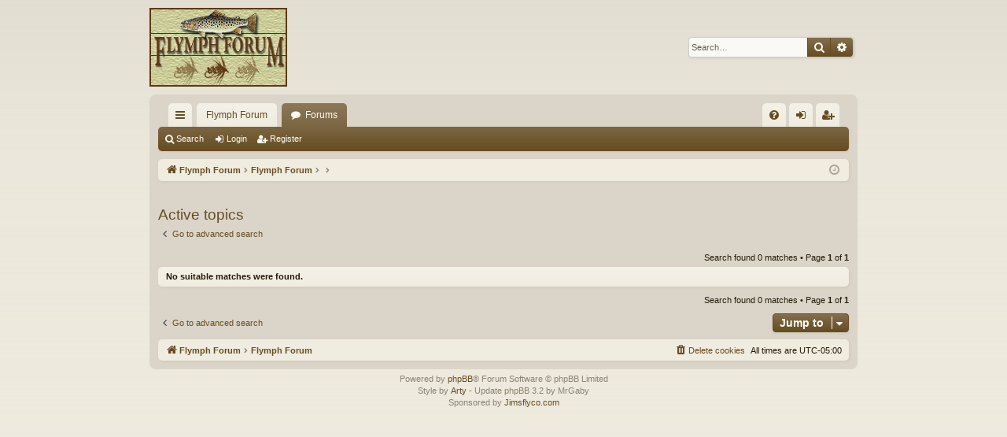

--- FILE ---
content_type: text/html; charset=UTF-8
request_url: https://flymphforum.com/search.php?search_id=active_topics&sid=8099329ddc129b001d4af0e7b89599b1
body_size: 3314
content:
<!DOCTYPE html>
<html dir="ltr" lang="en-gb">
<head>
<meta charset="utf-8" />
<meta http-equiv="X-UA-Compatible" content="IE=edge" />
<meta name="viewport" content="width=device-width, initial-scale=1" />

<title>FLYMPH FORUM - Active topics</title>







<link href="./assets/css/font-awesome.min.css?assets_version=28" rel="stylesheet">
<link href="./styles/latte/theme/stylesheet.css?assets_version=28" rel="stylesheet">




<!--[if lte IE 9]>
	<link href="./styles/latte/theme/tweaks.css?assets_version=28" rel="stylesheet">
<![endif]-->





</head>
<body id="phpbb" class="nojs notouch section-search ltr " data-online-text="Online">


	<a id="top" class="top-anchor" accesskey="t"></a>
	<div id="page-header" class="page-width">
		<div class="headerbar" role="banner">
					<div class="inner">

			<div id="site-description" class="site-description">
				<a id="logo" class="logo" href="https://flymphforum.com" title="Flymph Forum"><img src="./styles/latte/theme/images/logo.png" data-src-hd="./styles/latte/theme/images/logo_hd.png" alt="FLYMPH FORUM"/></a>
				<p class="sitename">FLYMPH FORUM</p>
				<p>A forum to discuss tying and fishing wingless wet flies and other soft hackle fly patterns</p>
				<p class="skiplink"><a href="#start_here">Skip to content</a></p>
			</div>

															<div id="search-box" class="search-box search-header" role="search">
				<form action="./search.php?sid=fb29fb9f9125c528070715118cd2c9a2" method="get" id="search">
				<fieldset>
					<input name="keywords" id="keywords" type="search" maxlength="128" title="Search for keywords" class="inputbox search tiny" size="20" value="" placeholder="Search…" />
					<button class="button button-search" type="submit" title="Search">
						<i class="icon fa-search fa-fw" aria-hidden="true"></i><span class="sr-only">Search</span>
					</button>
					<a href="./search.php?sid=fb29fb9f9125c528070715118cd2c9a2" class="button button-search-end" title="Advanced search">
						<i class="icon fa-cog fa-fw" aria-hidden="true"></i><span class="sr-only">Advanced search</span>
					</a>
					<input type="hidden" name="sid" value="fb29fb9f9125c528070715118cd2c9a2" />

				</fieldset>
				</form>
			</div>
									
			</div>
					</div>

</div>
<div id="wrap" class="page-width">
<div>

				


<div class="navbar tabbed not-static" role="navigation">
	<div class="inner page-width">
		<div class="nav-tabs" data-current-page="search">
			<ul class="leftside">
				<li id="quick-links" class="quick-links tab responsive-menu dropdown-container">
					<a href="#" class="nav-link dropdown-trigger">Quick links</a>
					<div class="dropdown">
						<div class="pointer"><div class="pointer-inner"></div></div>
						<ul class="dropdown-contents" role="menu">
								
			<li class="separator"></li>
													<li>
								<a href="./search.php?search_id=unanswered&amp;sid=fb29fb9f9125c528070715118cd2c9a2" role="menuitem">
									<i class="icon fa-file-o fa-fw icon-gray" aria-hidden="true"></i><span>Unanswered topics</span>
								</a>
							</li>
							<li>
								<a href="./search.php?search_id=active_topics&amp;sid=fb29fb9f9125c528070715118cd2c9a2" role="menuitem">
									<i class="icon fa-file-o fa-fw icon-blue" aria-hidden="true"></i><span>Active topics</span>
								</a>
							</li>
							<li class="separator"></li>
							<li>
								<a href="./search.php?sid=fb29fb9f9125c528070715118cd2c9a2" role="menuitem">
									<i class="icon fa-search fa-fw" aria-hidden="true"></i><span>Search</span>
								</a>
							</li>	
	
													</ul>
					</div>
				</li>
													<li class="tab home" data-responsive-class="small-icon icon-home">
						<a class="nav-link" href="https://flymphforum.com" data-navbar-reference="home">Flymph Forum</a>
					</li>
								<li class="tab forums selected" data-responsive-class="small-icon icon-forums">
					<a class="nav-link" href="./index.php?sid=fb29fb9f9125c528070715118cd2c9a2">Forums</a>
				</li>
											</ul>
			<ul class="rightside" role="menu">
								<li class="tab faq" data-select-match="faq" data-responsive-class="small-icon icon-faq">
					<a class="nav-link" href="/app.php/help/faq?sid=fb29fb9f9125c528070715118cd2c9a2" rel="help" title="Frequently Asked Questions" role="menuitem">
						<i class="icon fa-question-circle fa-fw" aria-hidden="true"></i><span>FAQ</span>
					</a>
				</li>
																									<li class="tab login"  data-skip-responsive="true" data-select-match="login"><a class="nav-link" href="./ucp.php?mode=login&amp;redirect=search.php%3Fsearch_id%3Dactive_topics&amp;sid=fb29fb9f9125c528070715118cd2c9a2" title="Login" accesskey="x" role="menuitem">Login</a></li>
											<li class="tab register" data-skip-responsive="true" data-select-match="register"><a class="nav-link" href="./ucp.php?mode=register&amp;sid=fb29fb9f9125c528070715118cd2c9a2" role="menuitem">Register</a></li>
																	</ul>
		</div>
	</div>
</div>

<div class="navbar secondary">
	<ul role="menubar">
											<li class="small-icon icon-search"><a href="./search.php?sid=fb29fb9f9125c528070715118cd2c9a2">Search</a></li>
														<li class="small-icon icon-login"><a href="./ucp.php?mode=login&amp;redirect=search.php%3Fsearch_id%3Dactive_topics&amp;sid=fb29fb9f9125c528070715118cd2c9a2" title="Login">Login</a></li>
									<li class="small-icon icon-register"><a href="./ucp.php?mode=register&amp;sid=fb29fb9f9125c528070715118cd2c9a2">Register</a></li>
									
			</ul>
</div>

	<div class="navbar">
	<ul id="nav-breadcrumbs" class="nav-breadcrumbs linklist navlinks" role="menubar">
						<li class="breadcrumbs">
							<span class="crumb"><a href="https://flymphforum.com" itemtype="http://data-vocabulary.org/Breadcrumb" itemscope="" data-navbar-reference="home" itemprop="url"><i class="icon fa-home fa-fw" aria-hidden="true"></i><span itemprop="title">Flymph Forum</span></a></span>
									<span class="crumb" itemtype="http://data-vocabulary.org/Breadcrumb" itemscope=""><a href="./index.php?sid=fb29fb9f9125c528070715118cd2c9a2" accesskey="h" data-navbar-reference="index" itemprop="url"><span itemprop="title">Flymph Forum</span></a></span>
											<span class="crumb"  itemtype="http://data-vocabulary.org/Breadcrumb" itemscope=""><a href="" itemprop="url"><span itemprop="title"></span></a></span>
															<span class="crumb"  itemtype="http://data-vocabulary.org/Breadcrumb" itemscope=""><a href="" itemprop="url"><span itemprop="title"></span></a></span>
												</li>
		
					<li class="rightside responsive-search">
				<a href="./search.php?sid=fb29fb9f9125c528070715118cd2c9a2" title="View the advanced search options" role="menuitem">
					<i class="icon fa-search fa-fw" aria-hidden="true"></i><span class="sr-only">Search</span>
				</a>
			</li>
				<li class="rightside dropdown-container icon-only">
			<a href="#" class="dropdown-trigger time" title="It is currently Thu Dec 11, 2025 1:33 am"><i class="fa fa-clock-o"></i></a>
			<div class="dropdown">
				<div class="pointer"><div class="pointer-inner"></div></div>
				<ul class="dropdown-contents">
					<li>It is currently Thu Dec 11, 2025 1:33 am</li>
					<li>All times are <span title="UTC-5">UTC-05:00</span></li>
				</ul>
			</div>
		</li>
	</ul>
</div>

		</div>


	
	<a id="start_here" class="anchor"></a>
	<div id="page-body" class="page-body" role="main">
		
		
		

<h2 class="searchresults-title">Active topics</h2>

	<p class="advanced-search-link">
		<a class="arrow-left" href="./search.php?sid=fb29fb9f9125c528070715118cd2c9a2" title="Advanced search">
			<i class="icon fa-angle-left fa-fw icon-black" aria-hidden="true"></i><span>Go to advanced search</span>
		</a>
	</p>


	<div class="action-bar bar-top">

	
		
		<div class="pagination">
						Search found 0 matches
							 &bull; Page <strong>1</strong> of <strong>1</strong>
					</div>
	</div>


			<div class="panel">
			<div class="inner">
			<strong>No suitable matches were found.</strong>
			</div>
		</div>
	

<div class="action-bar bottom">
	
	<div class="pagination">
		Search found 0 matches
					 &bull; Page <strong>1</strong> of <strong>1</strong>
			</div>
</div>


<div class="action-bar actions-jump">
		<p class="jumpbox-return">
		<a class="left-box arrow-left" href="./search.php?sid=fb29fb9f9125c528070715118cd2c9a2" title="Advanced search" accesskey="r">
			<i class="icon fa-angle-left fa-fw icon-black" aria-hidden="true"></i><span>Go to advanced search</span>
		</a>
	</p>
	
		<div class="jumpbox dropdown-container dropdown-container-right dropdown-up dropdown-left dropdown-button-control" id="jumpbox">
			<span title="Jump to" class="button button-secondary dropdown-trigger dropdown-select">
				<span>Jump to</span>
				<span class="caret"><i class="icon fa-sort-down fa-fw" aria-hidden="true"></i></span>
			</span>
		<div class="dropdown">
			<div class="pointer"><div class="pointer-inner"></div></div>
			<ul class="dropdown-contents">
																				<li><a href="./viewforum.php?f=3&amp;sid=fb29fb9f9125c528070715118cd2c9a2" class="jumpbox-forum-link"> <span> Rules and Regulations - Read Before Registering!</span></a></li>																<li><a href="./viewforum.php?f=4&amp;sid=fb29fb9f9125c528070715118cd2c9a2" class="jumpbox-forum-link"> <span> Fishing Wingless Wets</span></a></li>																<li><a href="./viewforum.php?f=5&amp;sid=fb29fb9f9125c528070715118cd2c9a2" class="jumpbox-forum-link"> <span> Tying Wingless Wets</span></a></li>																<li><a href="./viewforum.php?f=6&amp;sid=fb29fb9f9125c528070715118cd2c9a2" class="jumpbox-forum-link"> <span> Fly Dressings - Wingless Wets</span></a></li>																<li><a href="./viewforum.php?f=20&amp;sid=fb29fb9f9125c528070715118cd2c9a2" class="jumpbox-forum-link"> <span> Fly Dressings - Winged Wet Flies</span></a></li>																<li><a href="./viewforum.php?f=22&amp;sid=fb29fb9f9125c528070715118cd2c9a2" class="jumpbox-forum-link"> <span> Soft Hackle Materials</span></a></li>																<li><a href="./viewforum.php?f=18&amp;sid=fb29fb9f9125c528070715118cd2c9a2" class="jumpbox-forum-link"> <span> Fly Dressings - Nymphs</span></a></li>																<li><a href="./viewforum.php?f=23&amp;sid=fb29fb9f9125c528070715118cd2c9a2" class="jumpbox-forum-link"> <span> Wet Fly Literature and History</span></a></li>																<li><a href="./viewforum.php?f=19&amp;sid=fb29fb9f9125c528070715118cd2c9a2" class="jumpbox-forum-link"> <span> Tutorials / Step-by-Steps / Video Demos</span></a></li>																<li><a href="./viewforum.php?f=11&amp;sid=fb29fb9f9125c528070715118cd2c9a2" class="jumpbox-forum-link"> <span> Reference Material</span></a></li>																<li><a href="./viewforum.php?f=9&amp;sid=fb29fb9f9125c528070715118cd2c9a2" class="jumpbox-sub-link"><span class="spacer"></span> <span>&#8627; &nbsp; Links</span></a></li>											</ul>
		</div>
	</div>

	</div>

			</div>


	<div class="navbar" role="navigation">
	<div class="inner">

	<ul id="nav-footer" class="nav-footer linklist" role="menubar">
		<li class="breadcrumbs">
							<span class="crumb"><a href="https://flymphforum.com" data-navbar-reference="home"><i class="icon fa-home fa-fw" aria-hidden="true"></i><span>Flymph Forum</span></a></span>									<span class="crumb"><a href="./index.php?sid=fb29fb9f9125c528070715118cd2c9a2" data-navbar-reference="index"><span>Flymph Forum</span></a></span>					</li>
		
				<li class="rightside">All times are <span title="UTC-5">UTC-05:00</span></li>
							<li class="rightside">
				<a href="./ucp.php?mode=delete_cookies&amp;sid=fb29fb9f9125c528070715118cd2c9a2" data-ajax="true" data-refresh="true" role="menuitem">
					<i class="icon fa-trash fa-fw" aria-hidden="true"></i><span>Delete cookies</span>
				</a>
			</li>
														</ul>

	</div>
</div>
</div>

<div id="page-footer" class="page-width" role="contentinfo">
	
	<div class="copyright">
				Powered by <a href="https://www.phpbb.com/">phpBB</a>&reg; Forum Software &copy; phpBB Limited
		<br />Style by <a href="http://www.artodia.com/" rel="nofollow">Arty</a> - Update phpBB 3.2 by MrGaby<br />Sponsored by <a href="https://jimsflyco.com/">Jimsflyco.com</a>
									</div>

	<div id="darkenwrapper" class="darkenwrapper" data-ajax-error-title="AJAX error" data-ajax-error-text="Something went wrong when processing your request." data-ajax-error-text-abort="User aborted request." data-ajax-error-text-timeout="Your request timed out; please try again." data-ajax-error-text-parsererror="Something went wrong with the request and the server returned an invalid reply.">
		<div id="darken" class="darken">&nbsp;</div>
	</div>

	<div id="phpbb_alert" class="phpbb_alert" data-l-err="Error" data-l-timeout-processing-req="Request timed out.">
		<a href="#" class="alert_close">
		</a>
		<h3 class="alert_title">&nbsp;</h3><p class="alert_text"></p>
	</div>
	<div id="phpbb_confirm" class="phpbb_alert">
		<a href="#" class="alert_close">
		</a>
		<div class="alert_text"></div>
	</div>
</div>


<div>
	<a id="bottom" class="anchor" accesskey="z"></a>
	</div>

<script type="text/javascript" src="./assets/javascript/jquery-3.5.1.min.js?assets_version=28"></script>
<script type="text/javascript" src="./assets/javascript/core.js?assets_version=28"></script>



<script src="./styles/latte/template/forum_fn.js?assets_version=28"></script>
<script src="./styles/latte/template/ajax.js?assets_version=28"></script>



</body>
</html>
